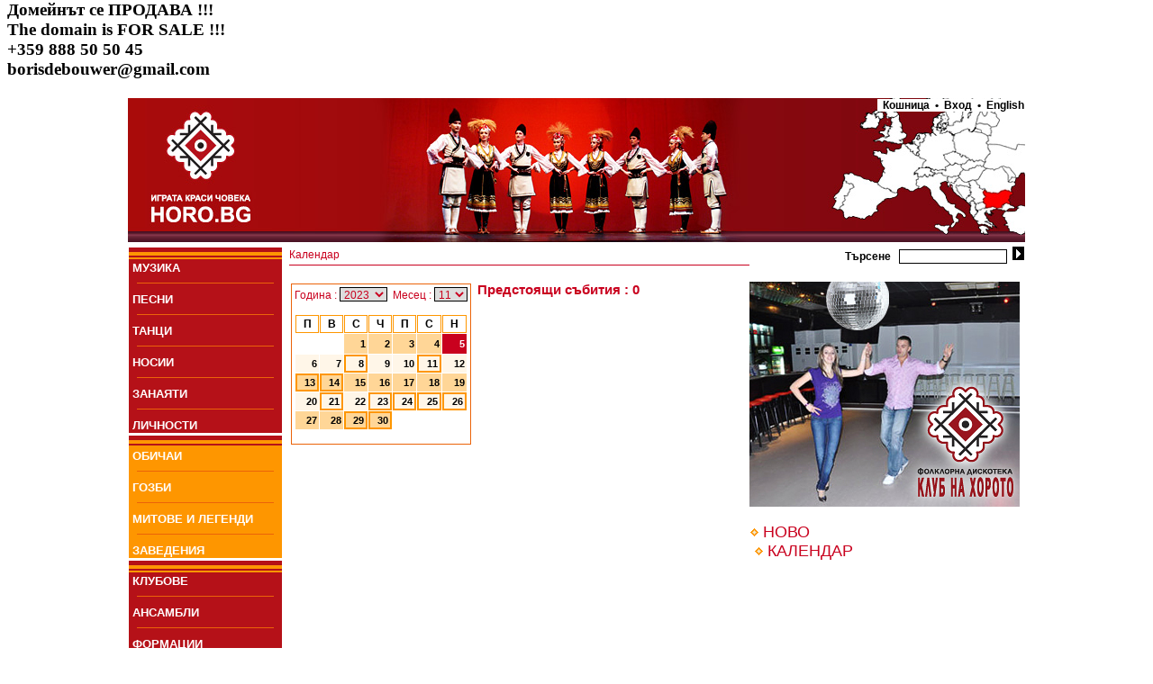

--- FILE ---
content_type: text/html
request_url: http://horo.bg/index.php?show=calendar&year=2023&month=11&day=05
body_size: 20705
content:
<html>
 <head>
  <title>Horo.bg - българският сайт за народни хора, песни, танци, обичаи, фолклор</title>
   <meta http-equiv='Content-Type' content='text/html; charset=utf-8'>
   <meta name='robots' content='index,follow'>
   <meta name='GOOGLEBOT' content='index,follow'>
   <meta name='rating' content='General'>
   <meta name='revisit-after' content='3 days'>
   <meta name='doc-type' content='Web Page'>
   <meta name='object' content='Web Page'>
   <meta name='resource-type' content='document'>
   <meta name='distribution' content='Global'>
   <meta name='copyright' content='Horo.bg'>
   <meta name='owner' content='Horo.bg'>
   <meta name='classification' content='Business'>
   <meta name='doc-rights' content='Horo.bg'>
   <meta name='doc-publisher' content='Horo.bg'>
<meta name='description' content='Най-популярният сайт за хора, песни, танци и фолклор. Винаги актуален график на занятията в клубовете по танци. Регистрирай и ползвай безплатно своя поща и e-mail@horo.bg'>
<meta name='keywords' content='хоро,хора,народни хора,песен,песни,музикални инструменти,инструмент,носия,носии,обичай,обичаи,гозби,ястия,национална кухня,българия,български,horo,song,dance,national costume,music instrument,customs,national cuisine,bulgaria,bulgarian'>
<link href='style.css' rel='stylesheet' type='text/css'>
	<link rel='alternate' type='application/rss+xml' href='http://horo.bg/rss.php' title='Horo.bg - най-новото' /></head><body bgcolor='white'>
<h3>Домейнът се ПРОДАВА !!!<br>
The domain is FOR SALE !!!<br>
+359 888 50 50 45<br>
borisdebouwer@gmail.com</h3><center><table border='0'  style='width:1000px;'>
 <tr><td colspan='2' background='images/head.jpg' style='height:160px;' align='right' valign='top' class='txt_bb'><a href='/' style='position:absolute;left:0px;'><img src='/images/transp.gif' style='width:300px;height:160px;' border='0'></a><a href='/index.php?show=areamap' style='position:absolute;right:0px;top:20px;'><img src='/images/transp.gif' style='width:300px;height:140px;' border='0'></a><a class='txt_bb' style='text-decoration:none;background-color: White;' href='/index.php?show=cart'>&nbsp;&nbsp;Кошница&nbsp;&nbsp;&#8226;</a><a class='txt_bb' style='text-decoration:none;background-color: White;' href='/index.php?show=login'>&nbsp;&nbsp;Вход&nbsp;&nbsp;</a><a class='txt_bb' style='text-decoration:none;background-color: White;' href='/index.php?lang=en'>&#8226;&nbsp;&nbsp;English</a></td></tr><tr><td style='width:174px;' valign='top'><table border='0' cellspacing='0' cellpadding='0' ><tr><td style='height:16px;' valign='bottom'><img src='images/org_menu.jpg' border='0'></td></tr><tr><td bgcolor='B51118'>&nbsp;<a href='/index.php?menunode=2&show=mlist' class='menu'>МУЗИКА</a></td></tr><tr><td bgcolor='B51118'><hr color='#EB6309' size='1' width='150' >&nbsp;<a href='/index.php?menunode=265&show=mlist' class='menu'>ПEСНИ</a></td></tr><tr><td bgcolor='B51118'><hr color='#EB6309' size='1' width='150' >&nbsp;<a href='/index.php?menunode=1&show=mlist' class='menu'>ТАНЦИ</a></td></tr><tr><td bgcolor='B51118'><hr color='#EB6309' size='1' width='150' >&nbsp;<a href='/index.php?menunode=4&show=mlist' class='menu'>НОСИИ</a></td></tr><tr><td bgcolor='B51118'><hr color='#EB6309' size='1' width='150' >&nbsp;<a href='/index.php?menunode=41&show=mlist' class='menu'>ЗАНАЯТИ</a></td></tr><tr><td bgcolor='B51118'><hr color='#EB6309' size='1' width='150' >&nbsp;<a href='/index.php?menunode=148&show=mlist' class='menu'>ЛИЧНОСТИ</a></td></tr><tr><td style='height:16px;' valign='bottom'><img src='images/org_menu.jpg' border='0'></td></tr><tr><td bgcolor='FE9600'>&nbsp;<a href='/index.php?menunode=5&show=mlist' class='menu'>ОБИЧАИ</a></td></tr><tr><td bgcolor='FE9600'><hr color='#EB6309' size='1' width='150' >&nbsp;<a href='/index.php?menunode=6&show=mlist' class='menu'>ГОЗБИ</a></td></tr><tr><td bgcolor='FE9600'><hr color='#EB6309' size='1' width='150' >&nbsp;<a href='/index.php?menunode=7&show=mlist' class='menu'>МИТОВЕ И ЛЕГЕНДИ</a></td></tr><tr><td bgcolor='FE9600'><hr color='#EB6309' size='1' width='150' >&nbsp;<a href='/index.php?menunode=43&show=mlist' class='menu'>ЗАВЕДЕНИЯ</a></td></tr><tr><td style='height:16px;' valign='bottom'><img src='images/org_menu.jpg' border='0'></td></tr><tr><td bgcolor='B51118'>&nbsp;<a href='/index.php?menunode=10&show=mlist' class='menu'>КЛУБОВЕ</a></td></tr><tr><td bgcolor='B51118'><hr color='#EB6309' size='1' width='150' >&nbsp;<a href='/index.php?menunode=272&show=mlist' class='menu'>АНСАМБЛИ</a></td></tr><tr><td bgcolor='B51118'><hr color='#EB6309' size='1' width='150' >&nbsp;<a href='/index.php?menunode=424&show=mlist' class='menu'>ФОРМАЦИИ</a></td></tr><tr><td bgcolor='B51118'><hr color='#EB6309' size='1' width='150' >&nbsp;<a href='/index.php?menunode=342&show=videobrowser' class='menu'>ВИДЕО</a></td></tr><tr><td bgcolor='B51118'><hr color='#EB6309' size='1' width='150' >&nbsp;<a href='/index.php?menunode=413&show=imagebrowser' class='menu'>СНИМКИ</a></td></tr><tr><td style='height:16px;' valign='bottom'><img src='images/org_menu.jpg' border='0'></td></tr><tr><td bgcolor='FE9600'>&nbsp;<a href='/index.php?menunode=8&show=mlist' class='menu'>КОНКУРСИ</a></td></tr><tr><td bgcolor='FE9600'><hr color='#EB6309' size='1' width='150' >&nbsp;<a href='/index.php?menunode=9&show=mlist' class='menu'>СЪБИТИЯ</a></td></tr><tr><td bgcolor='FE9600'><hr color='#EB6309' size='1' width='150' >&nbsp;<a href='/index.php?menunode=90&show=mlist' class='menu'>ОТЗИВИ</a></td></tr><tr><td bgcolor='FE9600'><hr color='#EB6309' size='1' width='150' >&nbsp;<a href='/index.php?menunode=363&show=mlist' class='menu'>ПОЗДРАВИ</a></td></tr><tr><td style='height:16px;' valign='bottom'><img src='images/org_menu.jpg' border='0'></td></tr><tr><td bgcolor='B51118'>&nbsp;<a href='/index.php?menunode=12&show=mlist' class='menu'>МАГАЗИН</a></td></tr><tr><td bgcolor='B51118'><hr color='#EB6309' size='1' width='150' >&nbsp;<a href='/index.php?menunode=42&show=mlist' class='menu'>НОВИНИ</a></td></tr><tr><td bgcolor='B51118'><hr color='#EB6309' size='1' width='150' >&nbsp;<a href='/index.php?menunode=414&show=mlist' class='menu'>ОБЯВИ</a></td></tr><tr><td bgcolor='B51118'><hr color='#EB6309' size='1' width='150' >&nbsp;<a href='/index.php?menunode=244&show=mlist' class='menu'>РАБОТА</a></td></tr><tr><td style='height:13px;' valign='top'><img src='images/btm_menu.jpg' border='0'></td></tr></table></td><td valign='top'><table border='0' width='100%' cellpadding='0' cellspacing='0'><tr> <td class='txt_rs' style='border-bottom:1px #C9011E solid;' valign='middle'><a class='txt_rs' href='/index.php?show=calendar'>Календар</a> </td> <td class='txt_bb' align='right'><form action='/index.php?show=search' method='post' style='margin-top:2px;margin-bottom:2px;'>Търсене&nbsp;&nbsp;&nbsp;<input type='text' name='query' class='searchbox'>&nbsp;&nbsp;<input  type='submit' name='go' value='' style='background-image: url(images/search_arrow.jpg); width:13px;height:15px;border:0px;'></form> </td></tr><tr> <td valign='top'><br><table border='0' cellpadding='3' style='float:left;margin-right:5px;'><tr><td style='border: 1px solid #EB6309;' class='txt_b'><form action='/index.php?show=calendar' method='post'><span style='color:#C9011E;'>Година : <select name='year' onChange='this.form.submit();' style='width:53px;color:#C9011E;' class='searchbox'><option value='1923' >1923</option><option value='1924' >1924</option><option value='1925' >1925</option><option value='1926' >1926</option><option value='1927' >1927</option><option value='1928' >1928</option><option value='1929' >1929</option><option value='1930' >1930</option><option value='1931' >1931</option><option value='1932' >1932</option><option value='1933' >1933</option><option value='1934' >1934</option><option value='1935' >1935</option><option value='1936' >1936</option><option value='1937' >1937</option><option value='1938' >1938</option><option value='1939' >1939</option><option value='1940' >1940</option><option value='1941' >1941</option><option value='1942' >1942</option><option value='1943' >1943</option><option value='1944' >1944</option><option value='1945' >1945</option><option value='1946' >1946</option><option value='1947' >1947</option><option value='1948' >1948</option><option value='1949' >1949</option><option value='1950' >1950</option><option value='1951' >1951</option><option value='1952' >1952</option><option value='1953' >1953</option><option value='1954' >1954</option><option value='1955' >1955</option><option value='1956' >1956</option><option value='1957' >1957</option><option value='1958' >1958</option><option value='1959' >1959</option><option value='1960' >1960</option><option value='1961' >1961</option><option value='1962' >1962</option><option value='1963' >1963</option><option value='1964' >1964</option><option value='1965' >1965</option><option value='1966' >1966</option><option value='1967' >1967</option><option value='1968' >1968</option><option value='1969' >1969</option><option value='1970' >1970</option><option value='1971' >1971</option><option value='1972' >1972</option><option value='1973' >1973</option><option value='1974' >1974</option><option value='1975' >1975</option><option value='1976' >1976</option><option value='1977' >1977</option><option value='1978' >1978</option><option value='1979' >1979</option><option value='1980' >1980</option><option value='1981' >1981</option><option value='1982' >1982</option><option value='1983' >1983</option><option value='1984' >1984</option><option value='1985' >1985</option><option value='1986' >1986</option><option value='1987' >1987</option><option value='1988' >1988</option><option value='1989' >1989</option><option value='1990' >1990</option><option value='1991' >1991</option><option value='1992' >1992</option><option value='1993' >1993</option><option value='1994' >1994</option><option value='1995' >1995</option><option value='1996' >1996</option><option value='1997' >1997</option><option value='1998' >1998</option><option value='1999' >1999</option><option value='2000' >2000</option><option value='2001' >2001</option><option value='2002' >2002</option><option value='2003' >2003</option><option value='2004' >2004</option><option value='2005' >2005</option><option value='2006' >2006</option><option value='2007' >2007</option><option value='2008' >2008</option><option value='2009' >2009</option><option value='2010' >2010</option><option value='2011' >2011</option><option value='2012' >2012</option><option value='2013' >2013</option><option value='2014' >2014</option><option value='2015' >2015</option><option value='2016' >2016</option><option value='2017' >2017</option><option value='2018' >2018</option><option value='2019' >2019</option><option value='2020' >2020</option><option value='2021' >2021</option><option value='2022' >2022</option><option value='2023' selected>2023</option></select>&nbsp;&nbsp;Месец : <select name='month' onChange='this.form.submit();' style='width:37px;color:#C9011E;' class='searchbox'><option value='1' >1</option><option value='2' >2</option><option value='3' >3</option><option value='4' >4</option><option value='5' >5</option><option value='6' >6</option><option value='7' >7</option><option value='8' >8</option><option value='9' >9</option><option value='10' >10</option><option value='11' selected>11</option><option value='12' >12</option></select></span><br><br><table border='0' width='100%' cellpadding='2' cellspacing='1'><tr> <th class='txt_bb' bgcolor='white' style='border: 1px solid #FE9600;'>П</th> <th class='txt_bb' bgcolor='white' style='border: 1px solid #FE9600;'>В</th> <th class='txt_bb' bgcolor='white' style='border: 1px solid #FE9600;'>С</th> <th class='txt_bb' bgcolor='white' style='border: 1px solid #FE9600;'>Ч</th> <th class='txt_bb' bgcolor='white' style='border: 1px solid #FE9600;'>П</th> <th class='txt_bb' bgcolor='white' style='border: 1px solid #FE9600;'>С</th> <th class='txt_bb' bgcolor='white' style='border: 1px solid #FE9600;'>Н</th></tr><tr><td>&nbsp;</td><td>&nbsp;</td><td align='right'  class='txt_b' bgcolor='FFD697'><a href='/index.php?show=calendar&year=2023&month=11&day=01' style='text-decoration:none;font-size:11px;color:black;'>1</a></td><td align='right'  class='txt_b' bgcolor='FFD697'><a href='/index.php?show=calendar&year=2023&month=11&day=02' style='text-decoration:none;font-size:11px;color:black;'>2</a></td><td align='right'  class='txt_b' bgcolor='FFD697'><a href='/index.php?show=calendar&year=2023&month=11&day=03' style='text-decoration:none;font-size:11px;color:black;'>3</a></td><td align='right'  class='txt_b' bgcolor='FFD697'><a href='/index.php?show=calendar&year=2023&month=11&day=04' style='text-decoration:none;font-size:11px;color:black;'>4</a></td><td align='right'  class='txt_b' bgcolor='C9011E'><a href='/index.php?show=calendar&year=2023&month=11&day=05' style='text-decoration:none;font-size:11px;color:white;font-weight:bold;'>5</a></td></tr><tr><td align='right'  class='txt_b' bgcolor='FFF6E8'><a href='/index.php?show=calendar&year=2023&month=11&day=06' style='text-decoration:none;font-size:11px;color:black;'>6</a></td><td align='right'  class='txt_b' bgcolor='FFF6E8'><a href='/index.php?show=calendar&year=2023&month=11&day=07' style='text-decoration:none;font-size:11px;color:black;'>7</a></td><td align='right' style='border: 2px solid #FE9600;' class='txt_b' bgcolor='FFF6E8'><a href='/index.php?show=calendar&year=2023&month=11&day=08' style='text-decoration:none;font-size:11px;color:black;'>8</a></td><td align='right'  class='txt_b' bgcolor='FFF6E8'><a href='/index.php?show=calendar&year=2023&month=11&day=09' style='text-decoration:none;font-size:11px;color:black;'>9</a></td><td align='right'  class='txt_b' bgcolor='FFF6E8'><a href='/index.php?show=calendar&year=2023&month=11&day=10' style='text-decoration:none;font-size:11px;color:black;'>10</a></td><td align='right' style='border: 2px solid #FE9600;' class='txt_b' bgcolor='FFF6E8'><a href='/index.php?show=calendar&year=2023&month=11&day=11' style='text-decoration:none;font-size:11px;color:black;'>11</a></td><td align='right'  class='txt_b' bgcolor='FFF6E8'><a href='/index.php?show=calendar&year=2023&month=11&day=12' style='text-decoration:none;font-size:11px;color:black;'>12</a></td></tr><tr><td align='right' style='border: 2px solid #FE9600;' class='txt_b' bgcolor='FFD697'><a href='/index.php?show=calendar&year=2023&month=11&day=13' style='text-decoration:none;font-size:11px;color:black;'>13</a></td><td align='right' style='border: 2px solid #FE9600;' class='txt_b' bgcolor='FFD697'><a href='/index.php?show=calendar&year=2023&month=11&day=14' style='text-decoration:none;font-size:11px;color:black;'>14</a></td><td align='right'  class='txt_b' bgcolor='FFD697'><a href='/index.php?show=calendar&year=2023&month=11&day=15' style='text-decoration:none;font-size:11px;color:black;'>15</a></td><td align='right'  class='txt_b' bgcolor='FFD697'><a href='/index.php?show=calendar&year=2023&month=11&day=16' style='text-decoration:none;font-size:11px;color:black;'>16</a></td><td align='right'  class='txt_b' bgcolor='FFD697'><a href='/index.php?show=calendar&year=2023&month=11&day=17' style='text-decoration:none;font-size:11px;color:black;'>17</a></td><td align='right'  class='txt_b' bgcolor='FFD697'><a href='/index.php?show=calendar&year=2023&month=11&day=18' style='text-decoration:none;font-size:11px;color:black;'>18</a></td><td align='right'  class='txt_b' bgcolor='FFD697'><a href='/index.php?show=calendar&year=2023&month=11&day=19' style='text-decoration:none;font-size:11px;color:black;'>19</a></td></tr><tr><td align='right'  class='txt_b' bgcolor='FFF6E8'><a href='/index.php?show=calendar&year=2023&month=11&day=20' style='text-decoration:none;font-size:11px;color:black;'>20</a></td><td align='right' style='border: 2px solid #FE9600;' class='txt_b' bgcolor='FFF6E8'><a href='/index.php?show=calendar&year=2023&month=11&day=21' style='text-decoration:none;font-size:11px;color:black;'>21</a></td><td align='right'  class='txt_b' bgcolor='FFF6E8'><a href='/index.php?show=calendar&year=2023&month=11&day=22' style='text-decoration:none;font-size:11px;color:black;'>22</a></td><td align='right' style='border: 2px solid #FE9600;' class='txt_b' bgcolor='FFF6E8'><a href='/index.php?show=calendar&year=2023&month=11&day=23' style='text-decoration:none;font-size:11px;color:black;'>23</a></td><td align='right' style='border: 2px solid #FE9600;' class='txt_b' bgcolor='FFF6E8'><a href='/index.php?show=calendar&year=2023&month=11&day=24' style='text-decoration:none;font-size:11px;color:black;'>24</a></td><td align='right' style='border: 2px solid #FE9600;' class='txt_b' bgcolor='FFF6E8'><a href='/index.php?show=calendar&year=2023&month=11&day=25' style='text-decoration:none;font-size:11px;color:black;'>25</a></td><td align='right' style='border: 2px solid #FE9600;' class='txt_b' bgcolor='FFF6E8'><a href='/index.php?show=calendar&year=2023&month=11&day=26' style='text-decoration:none;font-size:11px;color:black;'>26</a></td></tr><tr><td align='right'  class='txt_b' bgcolor='FFD697'><a href='/index.php?show=calendar&year=2023&month=11&day=27' style='text-decoration:none;font-size:11px;color:black;'>27</a></td><td align='right'  class='txt_b' bgcolor='FFD697'><a href='/index.php?show=calendar&year=2023&month=11&day=28' style='text-decoration:none;font-size:11px;color:black;'>28</a></td><td align='right' style='border: 2px solid #FE9600;' class='txt_b' bgcolor='FFD697'><a href='/index.php?show=calendar&year=2023&month=11&day=29' style='text-decoration:none;font-size:11px;color:black;'>29</a></td><td align='right' style='border: 2px solid #FE9600;' class='txt_b' bgcolor='FFD697'><a href='/index.php?show=calendar&year=2023&month=11&day=30' style='text-decoration:none;font-size:11px;color:black;'>30</a></td></tr></table></form></td></tr></table><span class='txt_rlb'>Предстоящи събития : 0</span><br> </td> <td valign='top' style='width:305px;'><br><a href='http://horoteka.bg/' target='_blank'><img src='/horoteka.jpg'></a><br><br><img src='images/romb.gif'>&nbsp;<a href='/index.php?show=current' style='text-decoration:none;' class='txt_rl'>НОВО</a><table border='0' cellspacing='5'></table><img src='images/romb.gif' border='0' style='margin-left:5px;'>&nbsp;<a href='/index.php?show=calendar' class='txt_rl' style='text-decoration:none;'>КАЛЕНДАР</a><br> </td></tr></table></td></tr><tr> <td colspan='2'><hr color='#C9CCCE' size='2'><table border='0' width='100%'><tr><td valign='bottom'><a href='rss.php' class='txt_b' style='text-decoration:none;'>RSS</a>&nbsp;<img src='images/romb.gif'>&nbsp;<a href='http://www.facebook.com/horobg' class='txt_b' style='text-decoration:none;'>Следи във <i>FaceBook</i></a>&nbsp;<img src='images/romb.gif'>&nbsp;<a href='/index.php?show=faq' class='txt_b' style='text-decoration:none;'>FAQ</a>&nbsp;<img src='images/romb.gif'>&nbsp;<a href='/index.php?show=info' class='txt_b' style='text-decoration:none;'>Info</a>&nbsp;<img src='images/romb.gif'>&nbsp;<a href='/index.php?show=aboutus' class='txt_b' style='text-decoration:none;'>За нас</a>&nbsp;<img src='images/romb.gif'>&nbsp;<a href='/index.php?show=advertising' class='txt_b' style='text-decoration:none;'>За реклама</a>&nbsp;<img src='images/romb.gif'>&nbsp;<a href='/index.php?show=friends' class='txt_b' style='text-decoration:none;'>Приятели</a>&nbsp;<img src='images/romb.gif'>&nbsp;<a href='https://ontap.bg/' class='txt_b' style='text-decoration:none;' target='_blank' title='onTap.bg'>onTap.bg</a>&nbsp;<img src='images/romb.gif'>&nbsp;</td><td align='right' class='txt_b'>&copy; 2026 Horo.bg </td></tr></table> </td></tr></table>
</center><script type="text/javascript">
var gaJsHost = (("https:" == document.location.protocol) ? "https://ssl." : "http://www.");
document.write(unescape("%3Cscript src='" + gaJsHost + "google-analytics.com/ga.js' type='text/javascript'%3E%3C/script%3E"));
</script>
<script type="text/javascript">
try {
var pageTracker = _gat._getTracker("UA-2001630-10");
pageTracker._trackPageview();
} catch(err) {}</script></body></html>